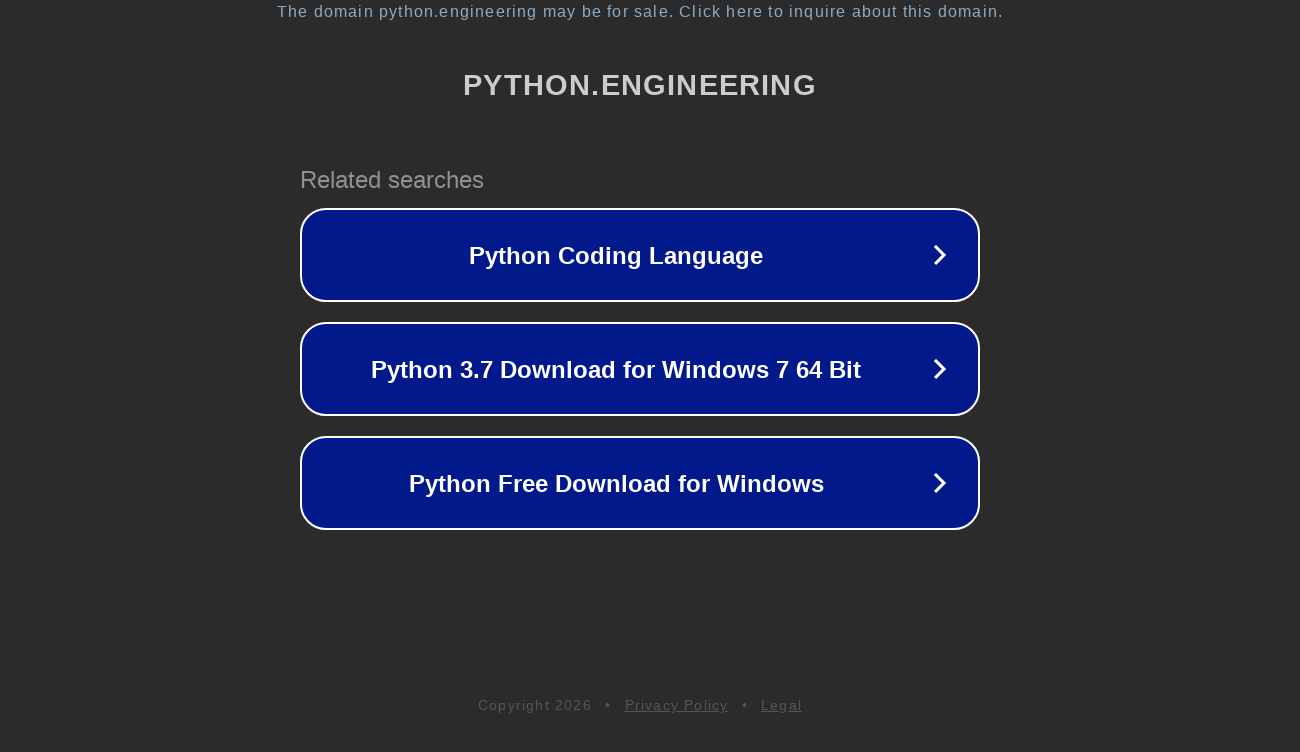

--- FILE ---
content_type: text/html; charset=utf-8
request_url: https://python.engineering/fr_fr-java-static/
body_size: 1082
content:
<!doctype html>
<html data-adblockkey="MFwwDQYJKoZIhvcNAQEBBQADSwAwSAJBANDrp2lz7AOmADaN8tA50LsWcjLFyQFcb/P2Txc58oYOeILb3vBw7J6f4pamkAQVSQuqYsKx3YzdUHCvbVZvFUsCAwEAAQ==_BlSVMSU3ZCbBenhvyYr02EEu5cxAOH5BbIQfCF4/4U3oj5rwxTsZaplY3gAwmpWnVTJftdN7uVSXKcUl/wJ46g==" lang="en" style="background: #2B2B2B;">
<head>
    <meta charset="utf-8">
    <meta name="viewport" content="width=device-width, initial-scale=1">
    <link rel="icon" href="[data-uri]">
    <link rel="preconnect" href="https://www.google.com" crossorigin>
</head>
<body>
<div id="target" style="opacity: 0"></div>
<script>window.park = "[base64]";</script>
<script src="/bAtGLoQMA.js"></script>
</body>
</html>
